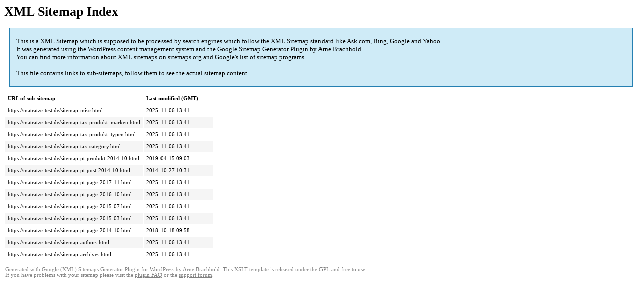

--- FILE ---
content_type: text/html; charset=UTF-8
request_url: https://matratze-test.de/sitemap.html
body_size: 1528
content:
<!DOCTYPE html PUBLIC "-//W3C//DTD HTML 4.0 Transitional//EN" "http://www.w3.org/TR/REC-html40/loose.dtd">
<html xmlns="http://www.w3.org/1999/xhtml" xmlns:html="http://www.w3.org/TR/REC-html40" xmlns:sitemap="http://www.sitemaps.org/schemas/sitemap/0.9"><head><title>XML Sitemap</title><meta http-equiv="Content-Type" content="text/html; charset=utf-8"/><meta name="robots" content="noindex,follow"/><style type="text/css">
					body {
						font-family:"Lucida Grande","Lucida Sans Unicode",Tahoma,Verdana;
						font-size:13px;
					}
					
					#intro {
						background-color:#CFEBF7;
						border:1px #2580B2 solid;
						padding:5px 13px 5px 13px;
						margin:10px;
					}
					
					#intro p {
						line-height:	16.8667px;
					}
					#intro strong {
						font-weight:normal;
					}
					
					td {
						font-size:11px;
					}
					
					th {
						text-align:left;
						padding-right:30px;
						font-size:11px;
					}
					
					tr.high {
						background-color:whitesmoke;
					}
					
					#footer {
						padding:2px;
						margin-top:10px;
						font-size:8pt;
						color:gray;
					}
					
					#footer a {
						color:gray;
					}
					
					a {
						color:black;
					}
				</style></head><body><h1 xmlns="">XML Sitemap Index</h1><div xmlns="" id="intro"><p>
                This is a XML Sitemap which is supposed to be processed by search engines which follow the XML Sitemap standard like Ask.com, Bing, Google and Yahoo.<br/>
                It was generated using the <a rel="external nofollow" href="http://wordpress.org/">WordPress</a> content management system and the <strong><a rel="external nofollow" href="http://www.arnebrachhold.de/redir/sitemap-home/" title="Google (XML) Sitemaps Generator Plugin for WordPress">Google Sitemap Generator Plugin</a></strong> by <a rel="external nofollow" href="http://www.arnebrachhold.de/">Arne Brachhold</a>.<br/>
                You can find more information about XML sitemaps on <a rel="external nofollow" href="http://sitemaps.org">sitemaps.org</a> and Google's <a rel="external nofollow" href="http://code.google.com/p/sitemap-generators/wiki/SitemapGenerators">list of sitemap programs</a>.<br/><br/>
                This file contains links to sub-sitemaps, follow them to see the actual sitemap content.
            </p></div><div xmlns="" id="content"><table cellpadding="5"><tr style="border-bottom:1px black solid;"><th>URL of sub-sitemap</th><th>Last modified (GMT)</th></tr><tr><td><a href="https://matratze-test.de/sitemap-misc.html">https://matratze-test.de/sitemap-misc.html</a></td><td>2025-11-06 13:41</td></tr><tr class="high"><td><a href="https://matratze-test.de/sitemap-tax-produkt_marken.html">https://matratze-test.de/sitemap-tax-produkt_marken.html</a></td><td>2025-11-06 13:41</td></tr><tr><td><a href="https://matratze-test.de/sitemap-tax-produkt_typen.html">https://matratze-test.de/sitemap-tax-produkt_typen.html</a></td><td>2025-11-06 13:41</td></tr><tr class="high"><td><a href="https://matratze-test.de/sitemap-tax-category.html">https://matratze-test.de/sitemap-tax-category.html</a></td><td>2025-11-06 13:41</td></tr><tr><td><a href="https://matratze-test.de/sitemap-pt-produkt-2014-10.html">https://matratze-test.de/sitemap-pt-produkt-2014-10.html</a></td><td>2019-04-15 09:03</td></tr><tr class="high"><td><a href="https://matratze-test.de/sitemap-pt-post-2014-10.html">https://matratze-test.de/sitemap-pt-post-2014-10.html</a></td><td>2014-10-27 10:31</td></tr><tr><td><a href="https://matratze-test.de/sitemap-pt-page-2017-11.html">https://matratze-test.de/sitemap-pt-page-2017-11.html</a></td><td>2025-11-06 13:41</td></tr><tr class="high"><td><a href="https://matratze-test.de/sitemap-pt-page-2016-10.html">https://matratze-test.de/sitemap-pt-page-2016-10.html</a></td><td>2025-11-06 13:41</td></tr><tr><td><a href="https://matratze-test.de/sitemap-pt-page-2015-07.html">https://matratze-test.de/sitemap-pt-page-2015-07.html</a></td><td>2025-11-06 13:41</td></tr><tr class="high"><td><a href="https://matratze-test.de/sitemap-pt-page-2015-03.html">https://matratze-test.de/sitemap-pt-page-2015-03.html</a></td><td>2025-11-06 13:41</td></tr><tr><td><a href="https://matratze-test.de/sitemap-pt-page-2014-10.html">https://matratze-test.de/sitemap-pt-page-2014-10.html</a></td><td>2018-10-18 09:58</td></tr><tr class="high"><td><a href="https://matratze-test.de/sitemap-authors.html">https://matratze-test.de/sitemap-authors.html</a></td><td>2025-11-06 13:41</td></tr><tr><td><a href="https://matratze-test.de/sitemap-archives.html">https://matratze-test.de/sitemap-archives.html</a></td><td>2025-11-06 13:41</td></tr></table></div><div id="footer">
					Generated with <a rel="external nofollow" href="http://www.arnebrachhold.de/redir/sitemap-home/" title="Google (XML) Sitemap Generator Plugin for WordPress">Google (XML) Sitemaps Generator Plugin for WordPress</a> by <a rel="external nofollow" href="http://www.arnebrachhold.de/">Arne Brachhold</a>. This XSLT template is released under the GPL and free to use.<br/>
					If you have problems with your sitemap please visit the <a rel="external nofollow" href="http://www.arnebrachhold.de/redir/sitemap-x-faq/" title="Google (XML) sitemaps FAQ">plugin FAQ</a> or the <a rel="external nofollow" href="https://wordpress.org/support/plugin/google-sitemap-generator">support forum</a>.
				</div></body></html>
